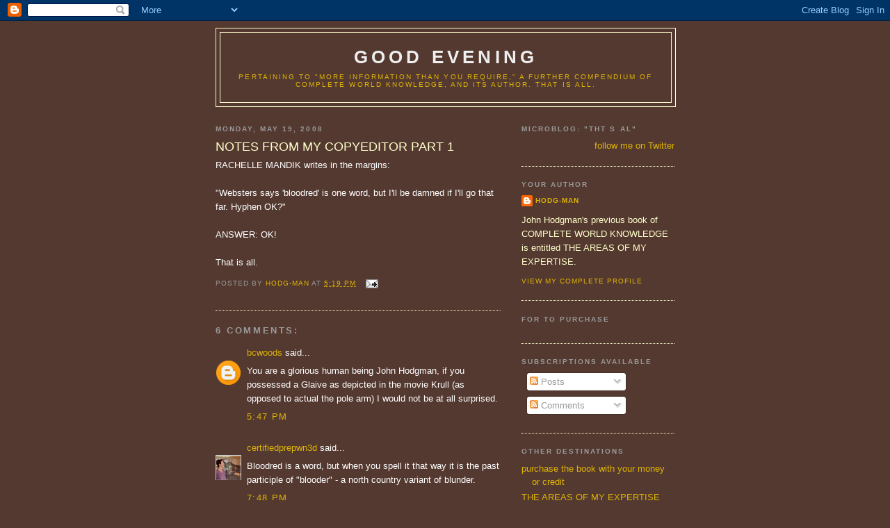

--- FILE ---
content_type: text/html; charset=UTF-8
request_url: https://areasofmyexpertise.blogspot.com/2008/05/notes-from-my-copyeditor-part-1.html
body_size: 10491
content:
<!DOCTYPE html>
<html dir='ltr'>
<head>
<link href='https://www.blogger.com/static/v1/widgets/2944754296-widget_css_bundle.css' rel='stylesheet' type='text/css'/>
<meta content='text/html; charset=UTF-8' http-equiv='Content-Type'/>
<meta content='blogger' name='generator'/>
<link href='https://areasofmyexpertise.blogspot.com/favicon.ico' rel='icon' type='image/x-icon'/>
<link href='http://areasofmyexpertise.blogspot.com/2008/05/notes-from-my-copyeditor-part-1.html' rel='canonical'/>
<link rel="alternate" type="application/atom+xml" title="good evening - Atom" href="https://areasofmyexpertise.blogspot.com/feeds/posts/default" />
<link rel="alternate" type="application/rss+xml" title="good evening - RSS" href="https://areasofmyexpertise.blogspot.com/feeds/posts/default?alt=rss" />
<link rel="service.post" type="application/atom+xml" title="good evening - Atom" href="https://www.blogger.com/feeds/17324569/posts/default" />

<link rel="alternate" type="application/atom+xml" title="good evening - Atom" href="https://areasofmyexpertise.blogspot.com/feeds/5939202198116780756/comments/default" />
<!--Can't find substitution for tag [blog.ieCssRetrofitLinks]-->
<meta content='http://areasofmyexpertise.blogspot.com/2008/05/notes-from-my-copyeditor-part-1.html' property='og:url'/>
<meta content='NOTES FROM MY COPYEDITOR PART 1' property='og:title'/>
<meta content='RACHELLE MANDIK writes in the margins: &quot;Websters says &#39;bloodred&#39; is one word, but I&#39;ll be damned if I&#39;ll go that far. Hyphen OK?&quot; ANSWER: OK...' property='og:description'/>
<title>good evening: NOTES FROM MY COPYEDITOR PART 1</title>
<style id='page-skin-1' type='text/css'><!--
/*
-----------------------------------------------
Blogger Template Style
Name:     Minima Blue
Date:     26 Feb 2004
Updated by: Blogger Team
----------------------------------------------- */
/* Use this with templates/template-twocol.html */
body {
background:#543930;
margin:0;
color:#ffffff;
font:x-small "Trebuchet MS", Trebuchet, Verdana, Sans-Serif;
font-size/* */:/**/small;
font-size: /**/small;
text-align: center;
}
a:link {
color:#deb406;
text-decoration:none;
}
a:visited {
color:#999999;
text-decoration:none;
}
a:hover {
color:#ffffcc;
text-decoration:underline;
}
a img {
border-width:0;
}
/* Header
-----------------------------------------------
*/
#header-wrapper {
width:660px;
margin:0 auto 10px;
border:1px solid #ffffcc;
}
#header-inner {
background-position: center;
margin-left: auto;
margin-right: auto;
}
#header {
margin: 5px;
border: 1px solid #ffffcc;
text-align: center;
color:#eeeeee;
}
#header h1 {
margin:5px 5px 0;
padding:15px 20px .25em;
line-height:1.2em;
text-transform:uppercase;
letter-spacing:.2em;
font: normal bold 200% 'Trebuchet MS',Trebuchet,Verdana,Sans-serif;
}
#header a {
color:#eeeeee;
text-decoration:none;
}
#header a:hover {
color:#eeeeee;
}
#header .description {
margin:0 5px 5px;
padding:0 20px 15px;
max-width:700px;
text-transform:uppercase;
letter-spacing:.2em;
line-height: 1.4em;
font: normal normal 78% 'Trebuchet MS', Trebuchet, Verdana, Sans-serif;
color: #deb406;
}
#header img {
margin-left: auto;
margin-right: auto;
}
/* Outer-Wrapper
----------------------------------------------- */
#outer-wrapper {
width: 660px;
margin:0 auto;
padding:10px;
text-align:left;
font: normal normal 100% 'Trebuchet MS',Trebuchet,Verdana,Sans-serif;
}
#main-wrapper {
width: 410px;
float: left;
word-wrap: break-word; /* fix for long text breaking sidebar float in IE */
overflow: hidden;     /* fix for long non-text content breaking IE sidebar float */
}
#sidebar-wrapper {
width: 220px;
float: right;
word-wrap: break-word; /* fix for long text breaking sidebar float in IE */
overflow: hidden;     /* fix for long non-text content breaking IE sidebar float */
}
/* Headings
----------------------------------------------- */
h2 {
margin:1.5em 0 .75em;
font:normal bold 78% 'Trebuchet MS',Trebuchet,Arial,Verdana,Sans-serif;
line-height: 1.4em;
text-transform:uppercase;
letter-spacing:.2em;
color:#999999;
}
/* Posts
-----------------------------------------------
*/
h2.date-header {
margin:1.5em 0 .5em;
}
.post {
margin:.5em 0 1.5em;
border-bottom:1px dotted #ffffcc;
padding-bottom:1.5em;
}
.post h3 {
margin:.25em 0 0;
padding:0 0 4px;
font-size:140%;
font-weight:normal;
line-height:1.4em;
color:#ffffcc;
}
.post h3 a, .post h3 a:visited, .post h3 strong {
display:block;
text-decoration:none;
color:#ffffcc;
font-weight:bold;
}
.post h3 strong, .post h3 a:hover {
color:#ffffff;
}
.post-body {
margin:0 0 .75em;
line-height:1.6em;
}
.post-body blockquote {
line-height:1.3em;
}
.post-footer {
margin: .75em 0;
color:#999999;
text-transform:uppercase;
letter-spacing:.1em;
font: normal normal 78% 'Trebuchet MS', Trebuchet, Verdana, Sans-serif;
line-height: 1.4em;
}
.comment-link {
margin-left:.6em;
}
.post img, table.tr-caption-container {
padding:4px;
border:1px solid #ffffcc;
}
.tr-caption-container img {
border: none;
padding: 0;
}
.post blockquote {
margin:1em 20px;
}
.post blockquote p {
margin:.75em 0;
}
/* Comments
----------------------------------------------- */
#comments h4 {
margin:1em 0;
font-weight: bold;
line-height: 1.4em;
text-transform:uppercase;
letter-spacing:.2em;
color: #999999;
}
#comments-block {
margin:1em 0 1.5em;
line-height:1.6em;
}
#comments-block .comment-author {
margin:.5em 0;
}
#comments-block .comment-body {
margin:.25em 0 0;
}
#comments-block .comment-footer {
margin:-.25em 0 2em;
line-height: 1.4em;
text-transform:uppercase;
letter-spacing:.1em;
}
#comments-block .comment-body p {
margin:0 0 .75em;
}
.deleted-comment {
font-style:italic;
color:gray;
}
.feed-links {
clear: both;
line-height: 2.5em;
}
#blog-pager-newer-link {
float: left;
}
#blog-pager-older-link {
float: right;
}
#blog-pager {
text-align: center;
}
/* Sidebar Content
----------------------------------------------- */
.sidebar {
color: #ffffcc;
line-height: 1.5em;
}
.sidebar ul {
list-style:none;
margin:0 0 0;
padding:0 0 0;
}
.sidebar li {
margin:0;
padding-top:0;
padding-right:0;
padding-bottom:.25em;
padding-left:15px;
text-indent:-15px;
line-height:1.5em;
}
.sidebar .widget, .main .widget {
border-bottom:1px dotted #ffffcc;
margin:0 0 1.5em;
padding:0 0 1.5em;
}
.main .Blog {
border-bottom-width: 0;
}
/* Profile
----------------------------------------------- */
.profile-img {
float: left;
margin-top: 0;
margin-right: 5px;
margin-bottom: 5px;
margin-left: 0;
padding: 4px;
border: 1px solid #ffffcc;
}
.profile-data {
margin:0;
text-transform:uppercase;
letter-spacing:.1em;
font: normal normal 78% 'Trebuchet MS', Trebuchet, Verdana, Sans-serif;
color: #999999;
font-weight: bold;
line-height: 1.6em;
}
.profile-datablock {
margin:.5em 0 .5em;
}
.profile-textblock {
margin: 0.5em 0;
line-height: 1.6em;
}
.profile-link {
font: normal normal 78% 'Trebuchet MS', Trebuchet, Verdana, Sans-serif;
text-transform: uppercase;
letter-spacing: .1em;
}
/* Footer
----------------------------------------------- */
#footer {
width:660px;
clear:both;
margin:0 auto;
padding-top:15px;
line-height: 1.6em;
text-transform:uppercase;
letter-spacing:.1em;
text-align: center;
}

--></style>
<link href='https://www.blogger.com/dyn-css/authorization.css?targetBlogID=17324569&amp;zx=5e04f67f-be03-4c45-b8ab-1016d098da06' media='none' onload='if(media!=&#39;all&#39;)media=&#39;all&#39;' rel='stylesheet'/><noscript><link href='https://www.blogger.com/dyn-css/authorization.css?targetBlogID=17324569&amp;zx=5e04f67f-be03-4c45-b8ab-1016d098da06' rel='stylesheet'/></noscript>
<meta name='google-adsense-platform-account' content='ca-host-pub-1556223355139109'/>
<meta name='google-adsense-platform-domain' content='blogspot.com'/>

</head>
<body>
<div class='navbar section' id='navbar'><div class='widget Navbar' data-version='1' id='Navbar1'><script type="text/javascript">
    function setAttributeOnload(object, attribute, val) {
      if(window.addEventListener) {
        window.addEventListener('load',
          function(){ object[attribute] = val; }, false);
      } else {
        window.attachEvent('onload', function(){ object[attribute] = val; });
      }
    }
  </script>
<div id="navbar-iframe-container"></div>
<script type="text/javascript" src="https://apis.google.com/js/platform.js"></script>
<script type="text/javascript">
      gapi.load("gapi.iframes:gapi.iframes.style.bubble", function() {
        if (gapi.iframes && gapi.iframes.getContext) {
          gapi.iframes.getContext().openChild({
              url: 'https://www.blogger.com/navbar/17324569?po\x3d5939202198116780756\x26origin\x3dhttps://areasofmyexpertise.blogspot.com',
              where: document.getElementById("navbar-iframe-container"),
              id: "navbar-iframe"
          });
        }
      });
    </script><script type="text/javascript">
(function() {
var script = document.createElement('script');
script.type = 'text/javascript';
script.src = '//pagead2.googlesyndication.com/pagead/js/google_top_exp.js';
var head = document.getElementsByTagName('head')[0];
if (head) {
head.appendChild(script);
}})();
</script>
</div></div>
<div id='outer-wrapper'><div id='wrap2'>
<!-- skip links for text browsers -->
<span id='skiplinks' style='display:none;'>
<a href='#main'>skip to main </a> |
      <a href='#sidebar'>skip to sidebar</a>
</span>
<div id='header-wrapper'>
<div class='header section' id='header'><div class='widget Header' data-version='1' id='Header1'>
<div id='header-inner'>
<div class='titlewrapper'>
<h1 class='title'>
<a href='https://areasofmyexpertise.blogspot.com/'>
good evening
</a>
</h1>
</div>
<div class='descriptionwrapper'>
<p class='description'><span>Pertaining to "MORE INFORMATION THAN YOU REQUIRE," a further compendium of COMPLETE WORLD KNOWLEDGE, and its author. That is all.</span></p>
</div>
</div>
</div></div>
</div>
<div id='content-wrapper'>
<div id='crosscol-wrapper' style='text-align:center'>
<div class='crosscol no-items section' id='crosscol'></div>
</div>
<div id='main-wrapper'>
<div class='main section' id='main'><div class='widget Blog' data-version='1' id='Blog1'>
<div class='blog-posts hfeed'>

          <div class="date-outer">
        
<h2 class='date-header'><span>Monday, May 19, 2008</span></h2>

          <div class="date-posts">
        
<div class='post-outer'>
<div class='post hentry uncustomized-post-template' itemprop='blogPost' itemscope='itemscope' itemtype='http://schema.org/BlogPosting'>
<meta content='17324569' itemprop='blogId'/>
<meta content='5939202198116780756' itemprop='postId'/>
<a name='5939202198116780756'></a>
<h3 class='post-title entry-title' itemprop='name'>
NOTES FROM MY COPYEDITOR PART 1
</h3>
<div class='post-header'>
<div class='post-header-line-1'></div>
</div>
<div class='post-body entry-content' id='post-body-5939202198116780756' itemprop='description articleBody'>
RACHELLE MANDIK writes in the margins:<br /><br />"Websters says 'bloodred' is one word, but I'll be damned if I'll go that far. Hyphen OK?"<br /><br />ANSWER: OK!<br /><br />That is all.
<div style='clear: both;'></div>
</div>
<div class='post-footer'>
<div class='post-footer-line post-footer-line-1'>
<span class='post-author vcard'>
Posted by
<span class='fn' itemprop='author' itemscope='itemscope' itemtype='http://schema.org/Person'>
<meta content='https://www.blogger.com/profile/07095136165935728617' itemprop='url'/>
<a class='g-profile' href='https://www.blogger.com/profile/07095136165935728617' rel='author' title='author profile'>
<span itemprop='name'>hodg-man</span>
</a>
</span>
</span>
<span class='post-timestamp'>
at
<meta content='http://areasofmyexpertise.blogspot.com/2008/05/notes-from-my-copyeditor-part-1.html' itemprop='url'/>
<a class='timestamp-link' href='https://areasofmyexpertise.blogspot.com/2008/05/notes-from-my-copyeditor-part-1.html' rel='bookmark' title='permanent link'><abbr class='published' itemprop='datePublished' title='2008-05-19T17:19:00-04:00'>5:19 PM</abbr></a>
</span>
<span class='post-comment-link'>
</span>
<span class='post-icons'>
<span class='item-action'>
<a href='https://www.blogger.com/email-post/17324569/5939202198116780756' title='Email Post'>
<img alt='' class='icon-action' height='13' src='https://resources.blogblog.com/img/icon18_email.gif' width='18'/>
</a>
</span>
<span class='item-control blog-admin pid-1911097800'>
<a href='https://www.blogger.com/post-edit.g?blogID=17324569&postID=5939202198116780756&from=pencil' title='Edit Post'>
<img alt='' class='icon-action' height='18' src='https://resources.blogblog.com/img/icon18_edit_allbkg.gif' width='18'/>
</a>
</span>
</span>
<div class='post-share-buttons goog-inline-block'>
</div>
</div>
<div class='post-footer-line post-footer-line-2'>
<span class='post-labels'>
</span>
</div>
<div class='post-footer-line post-footer-line-3'>
<span class='post-location'>
</span>
</div>
</div>
</div>
<div class='comments' id='comments'>
<a name='comments'></a>
<h4>6 comments:</h4>
<div id='Blog1_comments-block-wrapper'>
<dl class='avatar-comment-indent' id='comments-block'>
<dt class='comment-author ' id='c3082105969903437169'>
<a name='c3082105969903437169'></a>
<div class="avatar-image-container avatar-stock"><span dir="ltr"><a href="https://www.blogger.com/profile/16259036475770620452" target="" rel="nofollow" onclick="" class="avatar-hovercard" id="av-3082105969903437169-16259036475770620452"><img src="//www.blogger.com/img/blogger_logo_round_35.png" width="35" height="35" alt="" title="bcwoods">

</a></span></div>
<a href='https://www.blogger.com/profile/16259036475770620452' rel='nofollow'>bcwoods</a>
said...
</dt>
<dd class='comment-body' id='Blog1_cmt-3082105969903437169'>
<p>
You are a glorious human being John Hodgman, if you possessed a Glaive as depicted in the movie Krull (as opposed to actual the pole arm) I would not be at all surprised.
</p>
</dd>
<dd class='comment-footer'>
<span class='comment-timestamp'>
<a href='https://areasofmyexpertise.blogspot.com/2008/05/notes-from-my-copyeditor-part-1.html?showComment=1211233620000#c3082105969903437169' title='comment permalink'>
5:47 PM
</a>
<span class='item-control blog-admin pid-1880927074'>
<a class='comment-delete' href='https://www.blogger.com/comment/delete/17324569/3082105969903437169' title='Delete Comment'>
<img src='https://resources.blogblog.com/img/icon_delete13.gif'/>
</a>
</span>
</span>
</dd>
<dt class='comment-author ' id='c5729376262211004199'>
<a name='c5729376262211004199'></a>
<div class="avatar-image-container vcard"><span dir="ltr"><a href="https://www.blogger.com/profile/13257270876536521092" target="" rel="nofollow" onclick="" class="avatar-hovercard" id="av-5729376262211004199-13257270876536521092"><img src="https://resources.blogblog.com/img/blank.gif" width="35" height="35" class="delayLoad" style="display: none;" longdesc="//blogger.googleusercontent.com/img/b/R29vZ2xl/AVvXsEh3TsG7IhZFPbpsLjBJdCMwMFkpQalP-LdufyZHyd30Rsw0buJhMq3SzPA3LLvGjcm-_LNTZmmWBnaHKeFXiIJKQdSvbM9-tlasU8CnokNurQgpExnNterZuhOI11r2IzU/s45-c/sp3resized.jpg" alt="" title="certifiedprepwn3d">

<noscript><img src="//blogger.googleusercontent.com/img/b/R29vZ2xl/AVvXsEh3TsG7IhZFPbpsLjBJdCMwMFkpQalP-LdufyZHyd30Rsw0buJhMq3SzPA3LLvGjcm-_LNTZmmWBnaHKeFXiIJKQdSvbM9-tlasU8CnokNurQgpExnNterZuhOI11r2IzU/s45-c/sp3resized.jpg" width="35" height="35" class="photo" alt=""></noscript></a></span></div>
<a href='https://www.blogger.com/profile/13257270876536521092' rel='nofollow'>certifiedprepwn3d</a>
said...
</dt>
<dd class='comment-body' id='Blog1_cmt-5729376262211004199'>
<p>
Bloodred is a word, but when you spell it that way it is the past participle of "blooder" - a north country variant of blunder.
</p>
</dd>
<dd class='comment-footer'>
<span class='comment-timestamp'>
<a href='https://areasofmyexpertise.blogspot.com/2008/05/notes-from-my-copyeditor-part-1.html?showComment=1211240880000#c5729376262211004199' title='comment permalink'>
7:48 PM
</a>
<span class='item-control blog-admin pid-1064724355'>
<a class='comment-delete' href='https://www.blogger.com/comment/delete/17324569/5729376262211004199' title='Delete Comment'>
<img src='https://resources.blogblog.com/img/icon_delete13.gif'/>
</a>
</span>
</span>
</dd>
<dt class='comment-author ' id='c2984769288168909124'>
<a name='c2984769288168909124'></a>
<div class="avatar-image-container avatar-stock"><span dir="ltr"><a href="https://www.blogger.com/profile/13554344522458052169" target="" rel="nofollow" onclick="" class="avatar-hovercard" id="av-2984769288168909124-13554344522458052169"><img src="//www.blogger.com/img/blogger_logo_round_35.png" width="35" height="35" alt="" title="Thomas Burchfield">

</a></span></div>
<a href='https://www.blogger.com/profile/13554344522458052169' rel='nofollow'>Thomas Burchfield</a>
said...
</dt>
<dd class='comment-body' id='Blog1_cmt-2984769288168909124'>
<p>
As you are Hodgman, that is correct. If you were Thomas Ligotti, I would go with "bloodred."
</p>
</dd>
<dd class='comment-footer'>
<span class='comment-timestamp'>
<a href='https://areasofmyexpertise.blogspot.com/2008/05/notes-from-my-copyeditor-part-1.html?showComment=1211241480000#c2984769288168909124' title='comment permalink'>
7:58 PM
</a>
<span class='item-control blog-admin pid-1486474132'>
<a class='comment-delete' href='https://www.blogger.com/comment/delete/17324569/2984769288168909124' title='Delete Comment'>
<img src='https://resources.blogblog.com/img/icon_delete13.gif'/>
</a>
</span>
</span>
</dd>
<dt class='comment-author ' id='c4319890227754099492'>
<a name='c4319890227754099492'></a>
<div class="avatar-image-container avatar-stock"><span dir="ltr"><a href="https://www.blogger.com/profile/09784090410005616088" target="" rel="nofollow" onclick="" class="avatar-hovercard" id="av-4319890227754099492-09784090410005616088"><img src="//www.blogger.com/img/blogger_logo_round_35.png" width="35" height="35" alt="" title="Tim">

</a></span></div>
<a href='https://www.blogger.com/profile/09784090410005616088' rel='nofollow'>Tim</a>
said...
</dt>
<dd class='comment-body' id='Blog1_cmt-4319890227754099492'>
<p>
I think I would probably use "blood-red" in an attributive setting, and "blood red" elsewhere.  That is, "the blood-red <I>x</I>" and "the <I>x</I> was blood red".<BR/><BR/>And I would use "Bloodred" if I needed a character name for a villain in a bad fantasy novel.
</p>
</dd>
<dd class='comment-footer'>
<span class='comment-timestamp'>
<a href='https://areasofmyexpertise.blogspot.com/2008/05/notes-from-my-copyeditor-part-1.html?showComment=1211258640000#c4319890227754099492' title='comment permalink'>
12:44 AM
</a>
<span class='item-control blog-admin pid-1096624260'>
<a class='comment-delete' href='https://www.blogger.com/comment/delete/17324569/4319890227754099492' title='Delete Comment'>
<img src='https://resources.blogblog.com/img/icon_delete13.gif'/>
</a>
</span>
</span>
</dd>
<dt class='comment-author ' id='c6535133029041673618'>
<a name='c6535133029041673618'></a>
<div class="avatar-image-container avatar-stock"><span dir="ltr"><a href="https://www.blogger.com/profile/15403549595556924829" target="" rel="nofollow" onclick="" class="avatar-hovercard" id="av-6535133029041673618-15403549595556924829"><img src="//www.blogger.com/img/blogger_logo_round_35.png" width="35" height="35" alt="" title="Serenaded Hourly">

</a></span></div>
<a href='https://www.blogger.com/profile/15403549595556924829' rel='nofollow'>Serenaded Hourly</a>
said...
</dt>
<dd class='comment-body' id='Blog1_cmt-6535133029041673618'>
<p>
I'm with Rachelle. Sometimes you just have to give Webster the finger. (And I mean both the resource and Emmanuel Lewis.)
</p>
</dd>
<dd class='comment-footer'>
<span class='comment-timestamp'>
<a href='https://areasofmyexpertise.blogspot.com/2008/05/notes-from-my-copyeditor-part-1.html?showComment=1211290980000#c6535133029041673618' title='comment permalink'>
9:43 AM
</a>
<span class='item-control blog-admin pid-227629154'>
<a class='comment-delete' href='https://www.blogger.com/comment/delete/17324569/6535133029041673618' title='Delete Comment'>
<img src='https://resources.blogblog.com/img/icon_delete13.gif'/>
</a>
</span>
</span>
</dd>
<dt class='comment-author ' id='c525729211265942919'>
<a name='c525729211265942919'></a>
<div class="avatar-image-container vcard"><span dir="ltr"><a href="https://www.blogger.com/profile/02860788556894106661" target="" rel="nofollow" onclick="" class="avatar-hovercard" id="av-525729211265942919-02860788556894106661"><img src="https://resources.blogblog.com/img/blank.gif" width="35" height="35" class="delayLoad" style="display: none;" longdesc="//1.bp.blogspot.com/_d8Xm5GSNF8M/SaqLAWU7ciI/AAAAAAAAAAw/2QXTmjtxhe4/S45-s35/3450795_0e4e455451.jpg" alt="" title="OrAreWe Artists">

<noscript><img src="//1.bp.blogspot.com/_d8Xm5GSNF8M/SaqLAWU7ciI/AAAAAAAAAAw/2QXTmjtxhe4/S45-s35/3450795_0e4e455451.jpg" width="35" height="35" class="photo" alt=""></noscript></a></span></div>
<a href='https://www.blogger.com/profile/02860788556894106661' rel='nofollow'>OrAreWe Artists</a>
said...
</dt>
<dd class='comment-body' id='Blog1_cmt-525729211265942919'>
<p>
that was bloody funny.
</p>
</dd>
<dd class='comment-footer'>
<span class='comment-timestamp'>
<a href='https://areasofmyexpertise.blogspot.com/2008/05/notes-from-my-copyeditor-part-1.html?showComment=1211437860000#c525729211265942919' title='comment permalink'>
2:31 AM
</a>
<span class='item-control blog-admin pid-1282639513'>
<a class='comment-delete' href='https://www.blogger.com/comment/delete/17324569/525729211265942919' title='Delete Comment'>
<img src='https://resources.blogblog.com/img/icon_delete13.gif'/>
</a>
</span>
</span>
</dd>
</dl>
</div>
<p class='comment-footer'>
<a href='https://www.blogger.com/comment/fullpage/post/17324569/5939202198116780756' onclick=''>Post a Comment</a>
</p>
</div>
</div>

        </div></div>
      
</div>
<div class='blog-pager' id='blog-pager'>
<span id='blog-pager-newer-link'>
<a class='blog-pager-newer-link' href='https://areasofmyexpertise.blogspot.com/2008/05/vote-hook-ii.html' id='Blog1_blog-pager-newer-link' title='Newer Post'>Newer Post</a>
</span>
<span id='blog-pager-older-link'>
<a class='blog-pager-older-link' href='https://areasofmyexpertise.blogspot.com/2008/05/now-im-just-going-to-have-to-get-some.html' id='Blog1_blog-pager-older-link' title='Older Post'>Older Post</a>
</span>
<a class='home-link' href='https://areasofmyexpertise.blogspot.com/'>Home</a>
</div>
<div class='clear'></div>
<div class='post-feeds'>
<div class='feed-links'>
Subscribe to:
<a class='feed-link' href='https://areasofmyexpertise.blogspot.com/feeds/5939202198116780756/comments/default' target='_blank' type='application/atom+xml'>Post Comments (Atom)</a>
</div>
</div>
</div></div>
</div>
<div id='sidebar-wrapper'>
<div class='sidebar section' id='sidebar'><div class='widget HTML' data-version='1' id='HTML1'>
<h2 class='title'>microblog: "tht s al"</h2>
<div class='widget-content'>
<div id="twitter_div"><ul id="twitter_update_list"></ul>
<a id="twitter-link" style="display:block;text-align:right;" href="http://twitter.com/hodgman">follow me on Twitter</a>
</div>
<script src="//twitter.com/javascripts/blogger.js" type="text/javascript"></script>
<script src="//twitter.com/statuses/user_timeline/hodgman.json?callback=twitterCallback2&amp;count=3" type="text/javascript"></script>
</div>
<div class='clear'></div>
</div><div class='widget Profile' data-version='1' id='Profile1'>
<h2>your author</h2>
<div class='widget-content'>
<dl class='profile-datablock'>
<dt class='profile-data'>
<a class='profile-name-link g-profile' href='https://www.blogger.com/profile/07095136165935728617' rel='author' style='background-image: url(//www.blogger.com/img/logo-16.png);'>
hodg-man
</a>
</dt>
<dd class='profile-textblock'>John Hodgman's previous book of COMPLETE WORLD KNOWLEDGE is entitled THE AREAS OF MY EXPERTISE.</dd>
</dl>
<a class='profile-link' href='https://www.blogger.com/profile/07095136165935728617' rel='author'>View my complete profile</a>
<div class='clear'></div>
</div>
</div><div class='widget HTML' data-version='1' id='HTML2'>
<h2 class='title'>FOR TO PURCHASE</h2>
<div class='widget-content'>
<script src="//s2.smrtlnks.com/users/GenerateBlueLinks.php?feedUrl=http://s3.amazonaws.com/blueorganizer/johnhodgman/books/tag/johnhodgman&amp;title=John+Hodgman&amp;skin=white&amp;width=200&amp;numItems=2&amp;type=list&amp;display=thumbs&amp;auto=yes" type="text/javascript"></script>
</div>
<div class='clear'></div>
</div><div class='widget Subscribe' data-version='1' id='Subscribe2'>
<div style='white-space:nowrap'>
<h2 class='title'>subscriptions available</h2>
<div class='widget-content'>
<div class='subscribe-wrapper subscribe-type-POST'>
<div class='subscribe expanded subscribe-type-POST' id='SW_READER_LIST_Subscribe2POST' style='display:none;'>
<div class='top'>
<span class='inner' onclick='return(_SW_toggleReaderList(event, "Subscribe2POST"));'>
<img class='subscribe-dropdown-arrow' src='https://resources.blogblog.com/img/widgets/arrow_dropdown.gif'/>
<img align='absmiddle' alt='' border='0' class='feed-icon' src='https://resources.blogblog.com/img/icon_feed12.png'/>
Posts
</span>
<div class='feed-reader-links'>
<a class='feed-reader-link' href='https://www.netvibes.com/subscribe.php?url=https%3A%2F%2Fareasofmyexpertise.blogspot.com%2Ffeeds%2Fposts%2Fdefault' target='_blank'>
<img src='https://resources.blogblog.com/img/widgets/subscribe-netvibes.png'/>
</a>
<a class='feed-reader-link' href='https://add.my.yahoo.com/content?url=https%3A%2F%2Fareasofmyexpertise.blogspot.com%2Ffeeds%2Fposts%2Fdefault' target='_blank'>
<img src='https://resources.blogblog.com/img/widgets/subscribe-yahoo.png'/>
</a>
<a class='feed-reader-link' href='https://areasofmyexpertise.blogspot.com/feeds/posts/default' target='_blank'>
<img align='absmiddle' class='feed-icon' src='https://resources.blogblog.com/img/icon_feed12.png'/>
                  Atom
                </a>
</div>
</div>
<div class='bottom'></div>
</div>
<div class='subscribe' id='SW_READER_LIST_CLOSED_Subscribe2POST' onclick='return(_SW_toggleReaderList(event, "Subscribe2POST"));'>
<div class='top'>
<span class='inner'>
<img class='subscribe-dropdown-arrow' src='https://resources.blogblog.com/img/widgets/arrow_dropdown.gif'/>
<span onclick='return(_SW_toggleReaderList(event, "Subscribe2POST"));'>
<img align='absmiddle' alt='' border='0' class='feed-icon' src='https://resources.blogblog.com/img/icon_feed12.png'/>
Posts
</span>
</span>
</div>
<div class='bottom'></div>
</div>
</div>
<div class='subscribe-wrapper subscribe-type-PER_POST'>
<div class='subscribe expanded subscribe-type-PER_POST' id='SW_READER_LIST_Subscribe2PER_POST' style='display:none;'>
<div class='top'>
<span class='inner' onclick='return(_SW_toggleReaderList(event, "Subscribe2PER_POST"));'>
<img class='subscribe-dropdown-arrow' src='https://resources.blogblog.com/img/widgets/arrow_dropdown.gif'/>
<img align='absmiddle' alt='' border='0' class='feed-icon' src='https://resources.blogblog.com/img/icon_feed12.png'/>
Comments
</span>
<div class='feed-reader-links'>
<a class='feed-reader-link' href='https://www.netvibes.com/subscribe.php?url=https%3A%2F%2Fareasofmyexpertise.blogspot.com%2Ffeeds%2F5939202198116780756%2Fcomments%2Fdefault' target='_blank'>
<img src='https://resources.blogblog.com/img/widgets/subscribe-netvibes.png'/>
</a>
<a class='feed-reader-link' href='https://add.my.yahoo.com/content?url=https%3A%2F%2Fareasofmyexpertise.blogspot.com%2Ffeeds%2F5939202198116780756%2Fcomments%2Fdefault' target='_blank'>
<img src='https://resources.blogblog.com/img/widgets/subscribe-yahoo.png'/>
</a>
<a class='feed-reader-link' href='https://areasofmyexpertise.blogspot.com/feeds/5939202198116780756/comments/default' target='_blank'>
<img align='absmiddle' class='feed-icon' src='https://resources.blogblog.com/img/icon_feed12.png'/>
                  Atom
                </a>
</div>
</div>
<div class='bottom'></div>
</div>
<div class='subscribe' id='SW_READER_LIST_CLOSED_Subscribe2PER_POST' onclick='return(_SW_toggleReaderList(event, "Subscribe2PER_POST"));'>
<div class='top'>
<span class='inner'>
<img class='subscribe-dropdown-arrow' src='https://resources.blogblog.com/img/widgets/arrow_dropdown.gif'/>
<span onclick='return(_SW_toggleReaderList(event, "Subscribe2PER_POST"));'>
<img align='absmiddle' alt='' border='0' class='feed-icon' src='https://resources.blogblog.com/img/icon_feed12.png'/>
Comments
</span>
</span>
</div>
<div class='bottom'></div>
</div>
</div>
<div style='clear:both'></div>
</div>
</div>
<div class='clear'></div>
</div><div class='widget LinkList' data-version='1' id='LinkList1'>
<h2>other destinations</h2>
<div class='widget-content'>
<ul>
<li><a href='http://www.amazon.com/More-Information-Than-You-Require/dp/0525950346'>purchase the book with your money or credit</a></li>
<li><a href='http://www.areasofmyexpertise.com/'>THE AREAS OF MY EXPERTISE</a></li>
<li><a href='http://www.areasofmyexpertise.com/hoboes.html'>An Unusual Transmission</a></li>
<li><a href='http://www.flickr.com/groups/700hoboes/'>700 Hoboes</a></li>
<li><a href='http://www.jonathancoulton.com/'>Coulton</a></li>
<li><a href='http://www.sampottsinc.com/'>Potts</a></li>
<li><a href='http://www.unatroy.com/'>Main site designed by Elizabeth Connor</a></li>
</ul>
<div class='clear'></div>
</div>
</div><div class='widget BlogArchive' data-version='1' id='BlogArchive1'>
<h2>previously</h2>
<div class='widget-content'>
<div id='ArchiveList'>
<div id='BlogArchive1_ArchiveList'>
<ul class='hierarchy'>
<li class='archivedate expanded'>
<a class='toggle' href='javascript:void(0)'>
<span class='zippy toggle-open'>

        &#9660;&#160;
      
</span>
</a>
<a class='post-count-link' href='https://areasofmyexpertise.blogspot.com/2008/'>
2008
</a>
<span class='post-count' dir='ltr'>(223)</span>
<ul class='hierarchy'>
<li class='archivedate collapsed'>
<a class='toggle' href='javascript:void(0)'>
<span class='zippy'>

        &#9658;&#160;
      
</span>
</a>
<a class='post-count-link' href='https://areasofmyexpertise.blogspot.com/2008/11/'>
November
</a>
<span class='post-count' dir='ltr'>(1)</span>
</li>
</ul>
<ul class='hierarchy'>
<li class='archivedate collapsed'>
<a class='toggle' href='javascript:void(0)'>
<span class='zippy'>

        &#9658;&#160;
      
</span>
</a>
<a class='post-count-link' href='https://areasofmyexpertise.blogspot.com/2008/10/'>
October
</a>
<span class='post-count' dir='ltr'>(20)</span>
</li>
</ul>
<ul class='hierarchy'>
<li class='archivedate collapsed'>
<a class='toggle' href='javascript:void(0)'>
<span class='zippy'>

        &#9658;&#160;
      
</span>
</a>
<a class='post-count-link' href='https://areasofmyexpertise.blogspot.com/2008/09/'>
September
</a>
<span class='post-count' dir='ltr'>(25)</span>
</li>
</ul>
<ul class='hierarchy'>
<li class='archivedate collapsed'>
<a class='toggle' href='javascript:void(0)'>
<span class='zippy'>

        &#9658;&#160;
      
</span>
</a>
<a class='post-count-link' href='https://areasofmyexpertise.blogspot.com/2008/08/'>
August
</a>
<span class='post-count' dir='ltr'>(15)</span>
</li>
</ul>
<ul class='hierarchy'>
<li class='archivedate collapsed'>
<a class='toggle' href='javascript:void(0)'>
<span class='zippy'>

        &#9658;&#160;
      
</span>
</a>
<a class='post-count-link' href='https://areasofmyexpertise.blogspot.com/2008/07/'>
July
</a>
<span class='post-count' dir='ltr'>(14)</span>
</li>
</ul>
<ul class='hierarchy'>
<li class='archivedate collapsed'>
<a class='toggle' href='javascript:void(0)'>
<span class='zippy'>

        &#9658;&#160;
      
</span>
</a>
<a class='post-count-link' href='https://areasofmyexpertise.blogspot.com/2008/06/'>
June
</a>
<span class='post-count' dir='ltr'>(20)</span>
</li>
</ul>
<ul class='hierarchy'>
<li class='archivedate expanded'>
<a class='toggle' href='javascript:void(0)'>
<span class='zippy toggle-open'>

        &#9660;&#160;
      
</span>
</a>
<a class='post-count-link' href='https://areasofmyexpertise.blogspot.com/2008/05/'>
May
</a>
<span class='post-count' dir='ltr'>(26)</span>
<ul class='posts'>
<li><a href='https://areasofmyexpertise.blogspot.com/2008/05/joel-lovell-has-reminded-me-to-remind.html'>JOEL LOVELL HAS REMINDED ME TO REMIND YOU</a></li>
<li><a href='https://areasofmyexpertise.blogspot.com/2008/05/my-first-comment-to-youtube-page.html'>MY FIRST COMMENT TO A YOUTUBE PAGE</a></li>
<li><a href='https://areasofmyexpertise.blogspot.com/2008/05/rob-kemp-kob-remp.html'>ROB KEMP - KOB REMP</a></li>
<li><a href='https://areasofmyexpertise.blogspot.com/2008/05/notes-from-my-copyeditor-part-2.html'>NOTES FROM MY COPYEDITOR PART 2</a></li>
<li><a href='https://areasofmyexpertise.blogspot.com/2008/05/jane-espenson-has-ringo-starrs-clothing.html'>JANE ESPENSON HAS RINGO STARR&#39;S CLOTHING</a></li>
<li><a href='https://areasofmyexpertise.blogspot.com/2008/05/this-video-of-crow-broke-my-brain.html'>THIS VIDEO OF A CROW BROKE MY BRAIN</a></li>
<li><a href='https://areasofmyexpertise.blogspot.com/2008/05/hall-of-fame-of-pork.html'>HALL OF FAME OF PORK</a></li>
<li><a href='https://areasofmyexpertise.blogspot.com/2008/05/vote-hook-ii.html'>VOTE HOOK II</a></li>
<li><a href='https://areasofmyexpertise.blogspot.com/2008/05/notes-from-my-copyeditor-part-1.html'>NOTES FROM MY COPYEDITOR PART 1</a></li>
<li><a href='https://areasofmyexpertise.blogspot.com/2008/05/now-im-just-going-to-have-to-get-some.html'>NOW I&#39;M JUST GOING TO HAVE TO GET SOME WORK DONE</a></li>
<li><a href='https://areasofmyexpertise.blogspot.com/2008/05/twitter.html'>TWITTER</a></li>
<li><a href='https://areasofmyexpertise.blogspot.com/2008/05/select-all.html'>&quot;SELECT ALL&quot;</a></li>
<li><a href='https://areasofmyexpertise.blogspot.com/2008/05/quatchi.html'>QUATCHI</a></li>
<li><a href='https://areasofmyexpertise.blogspot.com/2008/05/i-am-in-canada.html'>I AM IN CANADA</a></li>
<li><a href='https://areasofmyexpertise.blogspot.com/2008/05/ricky-gervais-shames-me-into-updating.html'>RICKY GERVAIS SHAMES ME INTO UPDATING MY BLOG</a></li>
<li><a href='https://areasofmyexpertise.blogspot.com/2008/05/all-twitter-friday.html'>ALL TWITTER FRIDAY</a></li>
<li><a href='https://areasofmyexpertise.blogspot.com/2008/05/lad-keeps-it-rolling.html'>A-LAD KEEPS IT ROLLING</a></li>
<li><a href='https://areasofmyexpertise.blogspot.com/2008/05/i-guess-on-some-level-i-knew.html'>I GUESS ON SOME LEVEL I KNEW</a></li>
<li><a href='https://areasofmyexpertise.blogspot.com/2008/05/sachs-is-now-posting-twice-day.html'>SACHS IS NOW POSTING TWICE A DAY</a></li>
<li><a href='https://areasofmyexpertise.blogspot.com/2008/05/while-seeking-images-of-gene-rayburn.html'>WHILE SEEKING IMAGES OF GENE RAYBURN FALLING DOWN...</a></li>
<li><a href='https://areasofmyexpertise.blogspot.com/2008/05/sachs-is-watching-shihab.html'>SACHS IS WATCHING SHIHAB</a></li>
<li><a href='https://areasofmyexpertise.blogspot.com/2008/05/just-taking-quick-cultural-temperature.html'>JUST TAKING A QUICK CULTURAL TEMPERATURE CHECK</a></li>
<li><a href='https://areasofmyexpertise.blogspot.com/2008/05/sachs-and-i-are-in-undisclosed-location.html'>SACHS AND I ARE IN AN UNDISCLOSED LOCATION</a></li>
<li><a href='https://areasofmyexpertise.blogspot.com/2008/05/hello-ricky-gervais-blog-readers.html'>HELLO RICKY GERVAIS BLOG READERS</a></li>
<li><a href='https://areasofmyexpertise.blogspot.com/2008/05/emily-flake-for-victory.html'>EMILY FLAKE FOR THE VICTORY</a></li>
<li><a href='https://areasofmyexpertise.blogspot.com/2008/05/tonight-i-am-on-west-coast.html'>TONIGHT, I AM ON THE WEST COAST</a></li>
</ul>
</li>
</ul>
<ul class='hierarchy'>
<li class='archivedate collapsed'>
<a class='toggle' href='javascript:void(0)'>
<span class='zippy'>

        &#9658;&#160;
      
</span>
</a>
<a class='post-count-link' href='https://areasofmyexpertise.blogspot.com/2008/04/'>
April
</a>
<span class='post-count' dir='ltr'>(29)</span>
</li>
</ul>
<ul class='hierarchy'>
<li class='archivedate collapsed'>
<a class='toggle' href='javascript:void(0)'>
<span class='zippy'>

        &#9658;&#160;
      
</span>
</a>
<a class='post-count-link' href='https://areasofmyexpertise.blogspot.com/2008/03/'>
March
</a>
<span class='post-count' dir='ltr'>(21)</span>
</li>
</ul>
<ul class='hierarchy'>
<li class='archivedate collapsed'>
<a class='toggle' href='javascript:void(0)'>
<span class='zippy'>

        &#9658;&#160;
      
</span>
</a>
<a class='post-count-link' href='https://areasofmyexpertise.blogspot.com/2008/02/'>
February
</a>
<span class='post-count' dir='ltr'>(21)</span>
</li>
</ul>
<ul class='hierarchy'>
<li class='archivedate collapsed'>
<a class='toggle' href='javascript:void(0)'>
<span class='zippy'>

        &#9658;&#160;
      
</span>
</a>
<a class='post-count-link' href='https://areasofmyexpertise.blogspot.com/2008/01/'>
January
</a>
<span class='post-count' dir='ltr'>(31)</span>
</li>
</ul>
</li>
</ul>
<ul class='hierarchy'>
<li class='archivedate collapsed'>
<a class='toggle' href='javascript:void(0)'>
<span class='zippy'>

        &#9658;&#160;
      
</span>
</a>
<a class='post-count-link' href='https://areasofmyexpertise.blogspot.com/2007/'>
2007
</a>
<span class='post-count' dir='ltr'>(152)</span>
<ul class='hierarchy'>
<li class='archivedate collapsed'>
<a class='toggle' href='javascript:void(0)'>
<span class='zippy'>

        &#9658;&#160;
      
</span>
</a>
<a class='post-count-link' href='https://areasofmyexpertise.blogspot.com/2007/12/'>
December
</a>
<span class='post-count' dir='ltr'>(15)</span>
</li>
</ul>
<ul class='hierarchy'>
<li class='archivedate collapsed'>
<a class='toggle' href='javascript:void(0)'>
<span class='zippy'>

        &#9658;&#160;
      
</span>
</a>
<a class='post-count-link' href='https://areasofmyexpertise.blogspot.com/2007/11/'>
November
</a>
<span class='post-count' dir='ltr'>(8)</span>
</li>
</ul>
<ul class='hierarchy'>
<li class='archivedate collapsed'>
<a class='toggle' href='javascript:void(0)'>
<span class='zippy'>

        &#9658;&#160;
      
</span>
</a>
<a class='post-count-link' href='https://areasofmyexpertise.blogspot.com/2007/10/'>
October
</a>
<span class='post-count' dir='ltr'>(5)</span>
</li>
</ul>
<ul class='hierarchy'>
<li class='archivedate collapsed'>
<a class='toggle' href='javascript:void(0)'>
<span class='zippy'>

        &#9658;&#160;
      
</span>
</a>
<a class='post-count-link' href='https://areasofmyexpertise.blogspot.com/2007/09/'>
September
</a>
<span class='post-count' dir='ltr'>(10)</span>
</li>
</ul>
<ul class='hierarchy'>
<li class='archivedate collapsed'>
<a class='toggle' href='javascript:void(0)'>
<span class='zippy'>

        &#9658;&#160;
      
</span>
</a>
<a class='post-count-link' href='https://areasofmyexpertise.blogspot.com/2007/08/'>
August
</a>
<span class='post-count' dir='ltr'>(10)</span>
</li>
</ul>
<ul class='hierarchy'>
<li class='archivedate collapsed'>
<a class='toggle' href='javascript:void(0)'>
<span class='zippy'>

        &#9658;&#160;
      
</span>
</a>
<a class='post-count-link' href='https://areasofmyexpertise.blogspot.com/2007/07/'>
July
</a>
<span class='post-count' dir='ltr'>(13)</span>
</li>
</ul>
<ul class='hierarchy'>
<li class='archivedate collapsed'>
<a class='toggle' href='javascript:void(0)'>
<span class='zippy'>

        &#9658;&#160;
      
</span>
</a>
<a class='post-count-link' href='https://areasofmyexpertise.blogspot.com/2007/06/'>
June
</a>
<span class='post-count' dir='ltr'>(16)</span>
</li>
</ul>
<ul class='hierarchy'>
<li class='archivedate collapsed'>
<a class='toggle' href='javascript:void(0)'>
<span class='zippy'>

        &#9658;&#160;
      
</span>
</a>
<a class='post-count-link' href='https://areasofmyexpertise.blogspot.com/2007/05/'>
May
</a>
<span class='post-count' dir='ltr'>(14)</span>
</li>
</ul>
<ul class='hierarchy'>
<li class='archivedate collapsed'>
<a class='toggle' href='javascript:void(0)'>
<span class='zippy'>

        &#9658;&#160;
      
</span>
</a>
<a class='post-count-link' href='https://areasofmyexpertise.blogspot.com/2007/04/'>
April
</a>
<span class='post-count' dir='ltr'>(25)</span>
</li>
</ul>
<ul class='hierarchy'>
<li class='archivedate collapsed'>
<a class='toggle' href='javascript:void(0)'>
<span class='zippy'>

        &#9658;&#160;
      
</span>
</a>
<a class='post-count-link' href='https://areasofmyexpertise.blogspot.com/2007/03/'>
March
</a>
<span class='post-count' dir='ltr'>(10)</span>
</li>
</ul>
<ul class='hierarchy'>
<li class='archivedate collapsed'>
<a class='toggle' href='javascript:void(0)'>
<span class='zippy'>

        &#9658;&#160;
      
</span>
</a>
<a class='post-count-link' href='https://areasofmyexpertise.blogspot.com/2007/02/'>
February
</a>
<span class='post-count' dir='ltr'>(9)</span>
</li>
</ul>
<ul class='hierarchy'>
<li class='archivedate collapsed'>
<a class='toggle' href='javascript:void(0)'>
<span class='zippy'>

        &#9658;&#160;
      
</span>
</a>
<a class='post-count-link' href='https://areasofmyexpertise.blogspot.com/2007/01/'>
January
</a>
<span class='post-count' dir='ltr'>(17)</span>
</li>
</ul>
</li>
</ul>
<ul class='hierarchy'>
<li class='archivedate collapsed'>
<a class='toggle' href='javascript:void(0)'>
<span class='zippy'>

        &#9658;&#160;
      
</span>
</a>
<a class='post-count-link' href='https://areasofmyexpertise.blogspot.com/2006/'>
2006
</a>
<span class='post-count' dir='ltr'>(136)</span>
<ul class='hierarchy'>
<li class='archivedate collapsed'>
<a class='toggle' href='javascript:void(0)'>
<span class='zippy'>

        &#9658;&#160;
      
</span>
</a>
<a class='post-count-link' href='https://areasofmyexpertise.blogspot.com/2006/12/'>
December
</a>
<span class='post-count' dir='ltr'>(18)</span>
</li>
</ul>
<ul class='hierarchy'>
<li class='archivedate collapsed'>
<a class='toggle' href='javascript:void(0)'>
<span class='zippy'>

        &#9658;&#160;
      
</span>
</a>
<a class='post-count-link' href='https://areasofmyexpertise.blogspot.com/2006/11/'>
November
</a>
<span class='post-count' dir='ltr'>(14)</span>
</li>
</ul>
<ul class='hierarchy'>
<li class='archivedate collapsed'>
<a class='toggle' href='javascript:void(0)'>
<span class='zippy'>

        &#9658;&#160;
      
</span>
</a>
<a class='post-count-link' href='https://areasofmyexpertise.blogspot.com/2006/10/'>
October
</a>
<span class='post-count' dir='ltr'>(31)</span>
</li>
</ul>
<ul class='hierarchy'>
<li class='archivedate collapsed'>
<a class='toggle' href='javascript:void(0)'>
<span class='zippy'>

        &#9658;&#160;
      
</span>
</a>
<a class='post-count-link' href='https://areasofmyexpertise.blogspot.com/2006/09/'>
September
</a>
<span class='post-count' dir='ltr'>(24)</span>
</li>
</ul>
<ul class='hierarchy'>
<li class='archivedate collapsed'>
<a class='toggle' href='javascript:void(0)'>
<span class='zippy'>

        &#9658;&#160;
      
</span>
</a>
<a class='post-count-link' href='https://areasofmyexpertise.blogspot.com/2006/08/'>
August
</a>
<span class='post-count' dir='ltr'>(22)</span>
</li>
</ul>
<ul class='hierarchy'>
<li class='archivedate collapsed'>
<a class='toggle' href='javascript:void(0)'>
<span class='zippy'>

        &#9658;&#160;
      
</span>
</a>
<a class='post-count-link' href='https://areasofmyexpertise.blogspot.com/2006/07/'>
July
</a>
<span class='post-count' dir='ltr'>(5)</span>
</li>
</ul>
<ul class='hierarchy'>
<li class='archivedate collapsed'>
<a class='toggle' href='javascript:void(0)'>
<span class='zippy'>

        &#9658;&#160;
      
</span>
</a>
<a class='post-count-link' href='https://areasofmyexpertise.blogspot.com/2006/06/'>
June
</a>
<span class='post-count' dir='ltr'>(6)</span>
</li>
</ul>
<ul class='hierarchy'>
<li class='archivedate collapsed'>
<a class='toggle' href='javascript:void(0)'>
<span class='zippy'>

        &#9658;&#160;
      
</span>
</a>
<a class='post-count-link' href='https://areasofmyexpertise.blogspot.com/2006/05/'>
May
</a>
<span class='post-count' dir='ltr'>(4)</span>
</li>
</ul>
<ul class='hierarchy'>
<li class='archivedate collapsed'>
<a class='toggle' href='javascript:void(0)'>
<span class='zippy'>

        &#9658;&#160;
      
</span>
</a>
<a class='post-count-link' href='https://areasofmyexpertise.blogspot.com/2006/03/'>
March
</a>
<span class='post-count' dir='ltr'>(4)</span>
</li>
</ul>
<ul class='hierarchy'>
<li class='archivedate collapsed'>
<a class='toggle' href='javascript:void(0)'>
<span class='zippy'>

        &#9658;&#160;
      
</span>
</a>
<a class='post-count-link' href='https://areasofmyexpertise.blogspot.com/2006/02/'>
February
</a>
<span class='post-count' dir='ltr'>(5)</span>
</li>
</ul>
<ul class='hierarchy'>
<li class='archivedate collapsed'>
<a class='toggle' href='javascript:void(0)'>
<span class='zippy'>

        &#9658;&#160;
      
</span>
</a>
<a class='post-count-link' href='https://areasofmyexpertise.blogspot.com/2006/01/'>
January
</a>
<span class='post-count' dir='ltr'>(3)</span>
</li>
</ul>
</li>
</ul>
<ul class='hierarchy'>
<li class='archivedate collapsed'>
<a class='toggle' href='javascript:void(0)'>
<span class='zippy'>

        &#9658;&#160;
      
</span>
</a>
<a class='post-count-link' href='https://areasofmyexpertise.blogspot.com/2005/'>
2005
</a>
<span class='post-count' dir='ltr'>(15)</span>
<ul class='hierarchy'>
<li class='archivedate collapsed'>
<a class='toggle' href='javascript:void(0)'>
<span class='zippy'>

        &#9658;&#160;
      
</span>
</a>
<a class='post-count-link' href='https://areasofmyexpertise.blogspot.com/2005/12/'>
December
</a>
<span class='post-count' dir='ltr'>(5)</span>
</li>
</ul>
<ul class='hierarchy'>
<li class='archivedate collapsed'>
<a class='toggle' href='javascript:void(0)'>
<span class='zippy'>

        &#9658;&#160;
      
</span>
</a>
<a class='post-count-link' href='https://areasofmyexpertise.blogspot.com/2005/11/'>
November
</a>
<span class='post-count' dir='ltr'>(3)</span>
</li>
</ul>
<ul class='hierarchy'>
<li class='archivedate collapsed'>
<a class='toggle' href='javascript:void(0)'>
<span class='zippy'>

        &#9658;&#160;
      
</span>
</a>
<a class='post-count-link' href='https://areasofmyexpertise.blogspot.com/2005/10/'>
October
</a>
<span class='post-count' dir='ltr'>(7)</span>
</li>
</ul>
</li>
</ul>
</div>
</div>
<div class='clear'></div>
</div>
</div></div>
</div>
<!-- spacer for skins that want sidebar and main to be the same height-->
<div class='clear'>&#160;</div>
</div>
<!-- end content-wrapper -->
<div id='footer-wrapper'>
<div class='footer no-items section' id='footer'></div>
</div>
</div></div>
<!-- end outer-wrapper -->

<script type="text/javascript" src="https://www.blogger.com/static/v1/widgets/2028843038-widgets.js"></script>
<script type='text/javascript'>
window['__wavt'] = 'AOuZoY4wYr2pr-OwGOfILvsDtM3Hnx-CjA:1769735837021';_WidgetManager._Init('//www.blogger.com/rearrange?blogID\x3d17324569','//areasofmyexpertise.blogspot.com/2008/05/notes-from-my-copyeditor-part-1.html','17324569');
_WidgetManager._SetDataContext([{'name': 'blog', 'data': {'blogId': '17324569', 'title': 'good evening', 'url': 'https://areasofmyexpertise.blogspot.com/2008/05/notes-from-my-copyeditor-part-1.html', 'canonicalUrl': 'http://areasofmyexpertise.blogspot.com/2008/05/notes-from-my-copyeditor-part-1.html', 'homepageUrl': 'https://areasofmyexpertise.blogspot.com/', 'searchUrl': 'https://areasofmyexpertise.blogspot.com/search', 'canonicalHomepageUrl': 'http://areasofmyexpertise.blogspot.com/', 'blogspotFaviconUrl': 'https://areasofmyexpertise.blogspot.com/favicon.ico', 'bloggerUrl': 'https://www.blogger.com', 'hasCustomDomain': false, 'httpsEnabled': true, 'enabledCommentProfileImages': true, 'gPlusViewType': 'FILTERED_POSTMOD', 'adultContent': false, 'analyticsAccountNumber': '', 'encoding': 'UTF-8', 'locale': 'en-US', 'localeUnderscoreDelimited': 'en', 'languageDirection': 'ltr', 'isPrivate': false, 'isMobile': false, 'isMobileRequest': false, 'mobileClass': '', 'isPrivateBlog': false, 'isDynamicViewsAvailable': true, 'feedLinks': '\x3clink rel\x3d\x22alternate\x22 type\x3d\x22application/atom+xml\x22 title\x3d\x22good evening - Atom\x22 href\x3d\x22https://areasofmyexpertise.blogspot.com/feeds/posts/default\x22 /\x3e\n\x3clink rel\x3d\x22alternate\x22 type\x3d\x22application/rss+xml\x22 title\x3d\x22good evening - RSS\x22 href\x3d\x22https://areasofmyexpertise.blogspot.com/feeds/posts/default?alt\x3drss\x22 /\x3e\n\x3clink rel\x3d\x22service.post\x22 type\x3d\x22application/atom+xml\x22 title\x3d\x22good evening - Atom\x22 href\x3d\x22https://www.blogger.com/feeds/17324569/posts/default\x22 /\x3e\n\n\x3clink rel\x3d\x22alternate\x22 type\x3d\x22application/atom+xml\x22 title\x3d\x22good evening - Atom\x22 href\x3d\x22https://areasofmyexpertise.blogspot.com/feeds/5939202198116780756/comments/default\x22 /\x3e\n', 'meTag': '', 'adsenseHostId': 'ca-host-pub-1556223355139109', 'adsenseHasAds': false, 'adsenseAutoAds': false, 'boqCommentIframeForm': true, 'loginRedirectParam': '', 'isGoogleEverywhereLinkTooltipEnabled': true, 'view': '', 'dynamicViewsCommentsSrc': '//www.blogblog.com/dynamicviews/4224c15c4e7c9321/js/comments.js', 'dynamicViewsScriptSrc': '//www.blogblog.com/dynamicviews/488fc340cdb1c4a9', 'plusOneApiSrc': 'https://apis.google.com/js/platform.js', 'disableGComments': true, 'interstitialAccepted': false, 'sharing': {'platforms': [{'name': 'Get link', 'key': 'link', 'shareMessage': 'Get link', 'target': ''}, {'name': 'Facebook', 'key': 'facebook', 'shareMessage': 'Share to Facebook', 'target': 'facebook'}, {'name': 'BlogThis!', 'key': 'blogThis', 'shareMessage': 'BlogThis!', 'target': 'blog'}, {'name': 'X', 'key': 'twitter', 'shareMessage': 'Share to X', 'target': 'twitter'}, {'name': 'Pinterest', 'key': 'pinterest', 'shareMessage': 'Share to Pinterest', 'target': 'pinterest'}, {'name': 'Email', 'key': 'email', 'shareMessage': 'Email', 'target': 'email'}], 'disableGooglePlus': true, 'googlePlusShareButtonWidth': 0, 'googlePlusBootstrap': '\x3cscript type\x3d\x22text/javascript\x22\x3ewindow.___gcfg \x3d {\x27lang\x27: \x27en\x27};\x3c/script\x3e'}, 'hasCustomJumpLinkMessage': false, 'jumpLinkMessage': 'Read more', 'pageType': 'item', 'postId': '5939202198116780756', 'pageName': 'NOTES FROM MY COPYEDITOR PART 1', 'pageTitle': 'good evening: NOTES FROM MY COPYEDITOR PART 1'}}, {'name': 'features', 'data': {}}, {'name': 'messages', 'data': {'edit': 'Edit', 'linkCopiedToClipboard': 'Link copied to clipboard!', 'ok': 'Ok', 'postLink': 'Post Link'}}, {'name': 'template', 'data': {'isResponsive': false, 'isAlternateRendering': false, 'isCustom': false}}, {'name': 'view', 'data': {'classic': {'name': 'classic', 'url': '?view\x3dclassic'}, 'flipcard': {'name': 'flipcard', 'url': '?view\x3dflipcard'}, 'magazine': {'name': 'magazine', 'url': '?view\x3dmagazine'}, 'mosaic': {'name': 'mosaic', 'url': '?view\x3dmosaic'}, 'sidebar': {'name': 'sidebar', 'url': '?view\x3dsidebar'}, 'snapshot': {'name': 'snapshot', 'url': '?view\x3dsnapshot'}, 'timeslide': {'name': 'timeslide', 'url': '?view\x3dtimeslide'}, 'isMobile': false, 'title': 'NOTES FROM MY COPYEDITOR PART 1', 'description': 'RACHELLE MANDIK writes in the margins: \x22Websters says \x27bloodred\x27 is one word, but I\x27ll be damned if I\x27ll go that far. Hyphen OK?\x22 ANSWER: OK...', 'url': 'https://areasofmyexpertise.blogspot.com/2008/05/notes-from-my-copyeditor-part-1.html', 'type': 'item', 'isSingleItem': true, 'isMultipleItems': false, 'isError': false, 'isPage': false, 'isPost': true, 'isHomepage': false, 'isArchive': false, 'isLabelSearch': false, 'postId': 5939202198116780756}}]);
_WidgetManager._RegisterWidget('_NavbarView', new _WidgetInfo('Navbar1', 'navbar', document.getElementById('Navbar1'), {}, 'displayModeFull'));
_WidgetManager._RegisterWidget('_HeaderView', new _WidgetInfo('Header1', 'header', document.getElementById('Header1'), {}, 'displayModeFull'));
_WidgetManager._RegisterWidget('_BlogView', new _WidgetInfo('Blog1', 'main', document.getElementById('Blog1'), {'cmtInteractionsEnabled': false, 'lightboxEnabled': true, 'lightboxModuleUrl': 'https://www.blogger.com/static/v1/jsbin/3314219954-lbx.js', 'lightboxCssUrl': 'https://www.blogger.com/static/v1/v-css/828616780-lightbox_bundle.css'}, 'displayModeFull'));
_WidgetManager._RegisterWidget('_HTMLView', new _WidgetInfo('HTML1', 'sidebar', document.getElementById('HTML1'), {}, 'displayModeFull'));
_WidgetManager._RegisterWidget('_ProfileView', new _WidgetInfo('Profile1', 'sidebar', document.getElementById('Profile1'), {}, 'displayModeFull'));
_WidgetManager._RegisterWidget('_HTMLView', new _WidgetInfo('HTML2', 'sidebar', document.getElementById('HTML2'), {}, 'displayModeFull'));
_WidgetManager._RegisterWidget('_SubscribeView', new _WidgetInfo('Subscribe2', 'sidebar', document.getElementById('Subscribe2'), {}, 'displayModeFull'));
_WidgetManager._RegisterWidget('_LinkListView', new _WidgetInfo('LinkList1', 'sidebar', document.getElementById('LinkList1'), {}, 'displayModeFull'));
_WidgetManager._RegisterWidget('_BlogArchiveView', new _WidgetInfo('BlogArchive1', 'sidebar', document.getElementById('BlogArchive1'), {'languageDirection': 'ltr', 'loadingMessage': 'Loading\x26hellip;'}, 'displayModeFull'));
</script>
</body>
</html>